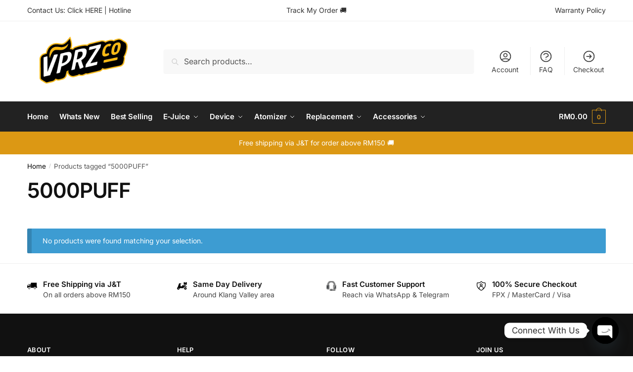

--- FILE ---
content_type: text/css
request_url: https://vprz.co/wp-content/cache/wpfc-minified/7x9c1ytq/fxkw5.css
body_size: 2139
content:
.wbm_banner_random_image ul{margin:0;padding:0;}
.wbm_banner_random_image .bx-wrapper img{width:100%}
.wbm_banner_random_image .bx-wrapper{visibility:hidden;margin:0 auto 10px;-webkit-box-shadow:none;box-shadow:none;border:none;}
.wbm_banner_random_image .bx-wrapper .bx-viewport{box-shadow:none!important;border:none!important;padding:0px!important;background:none!important;left:0px!important}
.wbm_banner_random_image li{margin-left:0}
.wbm_banner_random_image{display:inline-block;width:100%;margin-bottom:35px;}
.wbm_banner_image img{width:100%}
.wbm_banner_random_image img{width:100%}
.wbm_banner_random_image.display-top{display:none}
.wbm_banner_image.display-top{display:none}
.wbm_banner_random_image .thankyou-bxslider li{list-style:none}
.woocommerce-order-received .wbm_banner_random_image{display:inline-block} .wbm_banner_image {
position: relative;
display: block;
}
.small_banner{
width: 25%;
margin: 0 auto;
}
.medium_banner{
width: 50%;
margin: 0 auto;
}
.large_banner{
width: 75%;
margin: 0 auto;
}
.actual_banner{
width: 100%;
margin: 0 auto;
}
.container_banner{
width: 1080px;
margin: 0 auto;
max-width: 100%;
}
.banner_default_title_row {
position: absolute;
top: 25%;
text-align: center;
width: 100%;
}
h2.banner_default_title {
font-size: 52px;
}
.banner_button_container {
position: absolute;
top: 65%;
width: 80%;
left: 10%;
text-align: center;
}
.banner_button_container.no_main_title {
top: 40%;
}
.banner_button_desciption{
padding: 0;
margin-bottom: 15px;
text-align: center;
max-height: 60px;
overflow: hidden;
overflow-y: auto;
}
a.button_link {
padding: 10px 16px;
border-radius: 4px;
}
.banner_button_container a.button_link:hover {
background: #e5e5e5;
-webkit-box-shadow: inset 0px 0px 5px #000000;
-moz-box-shadow: inset 0px 0px 5px #000000;
box-shadow: inset 0px 0px 5px #000000;
outline: none;
}
.wbm_banner_image.global_banner_product{
width: 100%;
}
.slidecontainer {
width: 100%; } .slider::-webkit-slider-thumb {
-webkit-appearance: none; appearance: none;
width: 25px; height: 25px; background: #4CAF50; cursor: pointer; }
.slider::-moz-range-thumb {
width: 25px; height: 25px; background: #4CAF50; cursor: pointer; }
.large_banner .banner_default_title_row{top: 10%;} 
.wbm_banner_random_image .bx-wrapper .bx-controls-direction a {
background: none;
text-indent: 0;
font-size: 0;
width: 38px;
height: 38px;
color: transparent;
background-color: transparent!important;
}
.wbm_banner_random_image .bx-wrapper .bx-controls-direction a i {
font-size: 22px;
color: #fff;
background-color: rgb(0 0 0 / 20%);
width: 38px;
height: 38px;
border-radius: 50%;
display: flex;
align-items: center;
justify-content: center;
}
.wbm_banner_random_image {
width: 100%;
max-width: 100%!important
}
.wbm-product-bxslider, .wbm-product-bxslider ul {
display: inline-block!important;
}
.wbm-product-bxslider ul.products li.product, .wbm-product-bxslider ul.products li.product.first {
clear: none!important;
padding: 0!important;
}
.wbm-product-bxslider ul.products li.product.last {
margin-right: 30px!important;
}
.wbm-product-bxslider ul.products li .add_to_cart_button {
display: inline-block;
}
.wbm_banner_random_image .wbm-category-slider li {
text-align: center;
}
.wbm_banner_random_image .wbm-category-slider .term-img {
margin: 0 0 15px;
} .dswbm-sliders-main .bx-wrapper .bx-viewport{-webkit-box-shadow:none;box-shadow:none;padding:10px 0 20px;border:none;left:0;-webkit-transform:none;-ms-transform:none;transform:none;}
.dswbm-sliders-main .bx-wrapper{border:none;margin:15px auto 12px;padding:35px 0 0;-webkit-box-shadow:none;box-shadow:none;}
.dswbm-sliders-main .bx-wrapper .bx-pager{position:static;}
.dswbm-sliders-main .bx-wrapper .bx-pager .bx-pager-item a{-webkit-box-shadow:none;box-shadow:none;outline:none;}
.dswbm-sliders-main .bx-wrapper .bx-controls-direction a{background:none;text-indent:0;font-size:0;width:32px;height:32px;color:transparent;top:0;right:0;left:auto;outline:none;-webkit-box-shadow:none;box-shadow:none;}
.dswbm-sliders-main .bx-wrapper .bx-controls-direction a.bx-prev{right:45px;}
.dswbm-sliders-main .bx-wrapper .bx-controls-direction a i{font-size:24px;color:#aaaaaa;background-color:transparent;width:32px;height:32px;display:-webkit-box;display:-ms-flexbox;display:flex;-webkit-box-align:center;-ms-flex-align:center;align-items:center;-webkit-box-pack:center;-ms-flex-pack:center;justify-content:center;border:1px solid #aaaaaa;-webkit-box-sizing:border-box;box-sizing:border-box;-webkit-transition:0.3s ease all;-o-transition:0.3s ease all;transition:0.3s ease all;}
.dswbm-sliders-main .wbm-slider-error{font-size:18px;margin:0 0 20px;color:#b42828;text-align:center;}
.dswbm-sliders-main .slider-section-title h3{margin:0 0 -8px;font-size:22px;line-height:normal;font-weight:600;}
.wbm-category-slider-section .term-content{text-align:center;-webkit-transition:0.3s ease border;-o-transition:0.3s ease border;transition:0.3s ease border;width:100%;}
.wbm-category-slider-section .term-content h3{line-height:normal;}
.wbm-category-slider-section .term-content h3 a{text-decoration:none;word-break: break-word;}
.wbm-category-slider-section .term-content h3 .prod-count{margin:0;}
.wbm-category-slider-section .term-content .shop-now-btn a{font-size:15px;line-height:20px;text-align:center;font-weight:700;padding:9px 5px;width:110px;text-decoration:none;display:inline-block;}
.wbm-category-slider-section .term-content .shop-now-btn a{-webkit-transition:0.3s ease all;-o-transition:0.3s ease all;transition:0.3s ease all;}
.wbm-category-slider-section .term-list .term-img{-webkit-transition:0.3s ease border;-o-transition:0.3s ease border;transition:0.3s ease border;overflow:hidden;width:100%;}
.wbm-category-slider-section .term-list .term-img img{-webkit-transition:0.3s ease all;-o-transition:0.3s ease all;transition:0.3s ease all;margin:0 auto;width:100%;max-width:100%;height: auto;display:block;}
.dswbm-sliders-main ul.wbm-slider,.dswbm-sliders-main ul.wbm-slider *{-webkit-box-sizing:border-box;box-sizing:border-box;}
.dswbm-sliders-main ul.wbm-slider{margin:0!important;display:-webkit-box!important;display:-ms-flexbox!important;display:flex!important;-ms-flex-wrap:wrap;flex-wrap:wrap;-webkit-box-pack:center;-ms-flex-pack:center;justify-content:center;max-width:none!important;padding:0;}
.dswbm-sliders-main.layout-present-slider ul.wbm-slider,.dswbm-sliders-main.wbm-product-slider-section ul.wbm-slider{display:block!important;}
.dswbm-sliders-main ul.products li.product,.dswbm-sliders-main ul.products li.product.first{clear:none!important;}
.dswbm-sliders-main ul.wbm-slider li{padding: 0 0 20px!important;list-style:none;display:-webkit-box;display:-ms-flexbox;display:flex;-webkit-box-pack:center;-ms-flex-pack:center;justify-content:center;-ms-flex-wrap:wrap;flex-wrap:wrap;}
ul.products li.product .prod-img {overflow: hidden;}
.dswbm-sliders-main.layout-present-block ul.wbm-slider{-ms-grid-rows:auto;grid-template:"mediaOne mediaOne mediaTwo"
"mediaOne mediaOne mediaThree";-ms-grid-columns:1fr 20px 1fr 20px 1fr;grid-template-columns:repeat(3,1fr);display:-ms-grid!important;display:grid!important;gap:20px;}
.dswbm-sliders-main.layout-present-block ul.wbm-slider li{position:relative;padding:0!important;justify-content: flex-end;}
.dswbm-sliders-main.layout-present-block ul.wbm-slider li:first-child{-ms-grid-row:1;-ms-grid-row-span:3;-ms-grid-column:1;-ms-grid-column-span:3;grid-area:mediaOne;}
.dswbm-sliders-main.layout-present-block ul.wbm-slider li:nth-child(2){-ms-grid-row:1;-ms-grid-column:5;grid-area:mediaTwo;}
.dswbm-sliders-main.layout-present-block ul.wbm-slider li:nth-child(3){-ms-grid-row:3;-ms-grid-column:5;grid-area:mediaThree;}
.layout-present-block.dswbm-sliders-main .term-content{position:absolute;bottom:0;left:0;padding:15px;}
.layout-present-block.dswbm-sliders-main .term-list .term-img{margin:0!important;}
.layout-present-block.dswbm-sliders-main .term-content h3,.layout-present-block.dswbm-sliders-main .cat-desc,.layout-present-block.dswbm-sliders-main .shop-now-btn{text-align:left;} .wbm-category-slider-section.cont-above-thumb-below .term-content,.wbm-category-slider-section.left-cont-right-thumb .term-content{-webkit-box-ordinal-group:2;-ms-flex-order:1;order:1;}
.wbm-category-slider-section.cont-above-thumb-below .term-img, .wbm-category-slider-section.left-cont-right-thumb .term-img{-webkit-box-ordinal-group:3;-ms-flex-order:2;order:2;}
.dswbm-sliders-main.left-thumb-right-cont ul.wbm-slider li, .dswbm-sliders-main.left-cont-right-thumb ul.wbm-slider li{-ms-flex-wrap:nowrap;flex-wrap:nowrap;}
.dswbm-sliders-main.left-thumb-right-cont ul.wbm-slider li .term-img, .dswbm-sliders-main.left-thumb-right-cont ul.wbm-slider li .term-content, .dswbm-sliders-main.left-cont-right-thumb ul.wbm-slider li .term-img, .dswbm-sliders-main.left-cont-right-thumb ul.wbm-slider li .term-content{width:50%;}
.dswbm-sliders-main.cont-over-thumb ul.wbm-slider li{position:relative;}
.wbm-category-slider-section.cont-over-thumb .term-content{position:absolute;top:50%;left:50%;-webkit-transform:translate(-50%,-50%);-ms-transform:translate(-50%,-50%);transform:translate(-50%,-50%);width:100%;display:inline-block;z-index:11;}
.wbm-category-slider-section.cont-over-thumb .term-list .term-img a{position:relative;display: block;width: 100%;}
.wbm-category-slider-section.cont-over-thumb .term-list .img-overlay{position:absolute;top:0;left:0;width:100%;height:100%;display:inline-block;background:rgb(0 0 0 / 40%);z-index:1;} @media only screen and (max-width: 1450px) {
.small_banner .banner_button_container{display: none;}
.small_banner .banner_default_title_row{top: 15%;}
.small_banner .banner_default_title_row h2.banner_default_title{font-size: 42px !important;}
}
@media only screen and (min-width: 1181px)   {   
.medium_banner .banner_button_container{display: none;}
.medium_banner .banner_default_title_row{top: 10%;}
.medium_banner .banner_default_title_row h2.banner_default_title{font-size: 60px !important;}
.medium_banner .banner_button_container{top:55%}
.medium_banner .banner_button_container .banner_button_desciption{margin-bottom: 10px;}
.large_banner .banner_button_container{top:55%}
.large_banner .banner_default_title_row h2.banner_default_title{font-size: 52px !important;}
}
@media only screen and (min-width: 768px) and (max-width: 1180px){ 
.actual_banner .banner_default_title_row{top: 20%;}
.actual_banner .banner_default_title_row h2.banner_default_title{font-size: 58px !important;}
.actual_banner .banner_button_container{top:55%}
.large_banner .banner_default_title_row{top: 12%;}
.large_banner .banner_default_title_row h2.banner_default_title{font-size: 58px !important;}
.large_banner .banner_button_container{top:35%}
.large_banner .banner_button_container .banner_button_desciption{margin-bottom: 15px;}
.medium_banner .banner_default_title_row{top: 6%;}
.medium_banner .banner_default_title_row h2.banner_default_title{font-size: 44px !important;}
.medium_banner .banner_button_container{top:50%}
.medium_banner .banner_button_container .banner_button_desciption{margin-bottom: 4px;font-size: 14px;}
.medium_banner .banner_button_container  a.button_link {  padding: 5px 8px; font-size: 12px;}
.small_banner .banner_default_title_row h2.banner_default_title{font-size: 32px !important;}
}
@media only screen and (max-width: 767px) { 
.actual_banner .banner_default_title_row{top: 10%;}
.actual_banner .banner_button_container{top:50%;}
.actual_banner .banner_default_title_row h2.banner_default_title{font-size: 32px !important;}
.actual_banner .banner_button_desciption{margin-bottom: 10px;font-size: 11px;}
.actual_banner .banner_button_container  a.button_link {  padding: 5px 8px; font-size: 14px;}
.large_banner .banner_default_title_row{top: 10%;}
.large_banner .banner_button_container{top:50%;}
.large_banner .banner_default_title_row h2.banner_default_title{font-size: 32px !important;}
.large_banner .banner_button_container .banner_button_desciption{margin-bottom: 0;font-size: 11px;}
.large_banner .banner_button_container  a.button_link {  padding: 5px 8px; font-size: 12px;}
.medium_banner .banner_default_title_row{top: 15%;}
.medium_banner .banner_default_title_row h2.banner_default_title { font-size: 32px !important;}
.medium_banner .banner_button_container{display: none;}
.small_banner .banner_default_title_row h2.banner_default_title{font-size: 14px !important;}
.dswbm-sliders-main.layout-present-block ul.wbm-slider{-ms-grid-rows:auto;grid-template:"mediaOne mediaTwo"
"mediaThree mediaFour";-ms-grid-columns:1fr 20px 1fr;grid-template-columns:repeat(2,1fr);display:-ms-grid!important;display:grid!important;gap:20px;}
}
@media only screen and (max-width:480px){
.dswbm-sliders-main.layout-present-block ul.wbm-slider{display:block!important;width:100%;}
.dswbm-sliders-main.layout-present-block ul.wbm-slider li{margin-bottom:20px!important;}
}